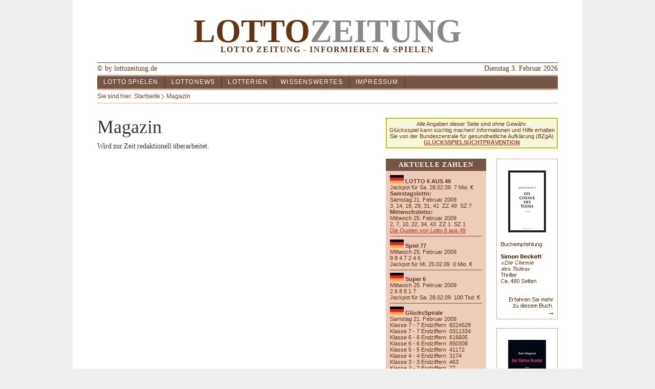

--- FILE ---
content_type: text/html
request_url: http://www.lottozeitung.de/magazin.php
body_size: 2837
content:
<!DOCTYPE html PUBLIC "-//W3C//DTD XHTML 1.0 Strict//EN" "http://www.w3.org/TR/xhtml1/DTD/xhtml1-strict.dtd">
<html xmlns="http://www.w3.org/1999/xhtml" xml:lang="de" lang="de">
<head>
<title>Magazin</title>
<meta name="description" content="Das Magazin der Lotto Zeitung mit den Themen: Reisen und Touristik, Buchempfehlungen, Kochen, Backen und Genuß" />
<meta http-equiv="Content-Type" content="text/html; charset=iso-8859-1" />
<link href="css.css" rel="stylesheet" type="text/css" />
</head>
<body>
<div id="seite">
<div id="mitte">
<div id="head">
<div id="head-logo">Lotto<span>Zeitung</span></div>
<div id="head-untertitel">Lotto Zeitung - Informieren &amp; Spielen</div>
<div id="head-datum-left">&#169; by lottozeitung.de</div>
<div id="head-datum-right">Dienstag 3. Februar 2026</div>
<div id="head-abstand"></div>
</div>
<div id="navi">
<ul>
<li><a title="Lotto Zeitung - Informieren &amp; Spielen" href="http://www.lottozeitung.de/">Lotto spielen</a></li>
<li><a title="LottoNews" href="http://www.lottozeitung.de/lottonews.php">Lottonews</a></li>
<li><a title="Lotterien" href="http://www.lottozeitung.de/lotterien.php">Lotterien</a></li>
<li><a title="Wissenswertes" href="http://www.lottozeitung.de/wissen.php">Wissenswertes</a></li>
<li><a title="Impressum" href="http://www.lottozeitung.de/impressum.php">Impressum</a></li>
</ul>
<div id="naviabre"></div>
</div><div id="content">
<div id="breadcrumb">
<ul>
<li>Sie sind hier:&nbsp; </li>
<li><a title="Lotto Zeitung - Informieren &amp; Spielen" class="pfeil" href="http://www.lottozeitung.de/">Startseite</a>
<ul><li><a title="Magazin" href="http://www.lottozeitung.de/magazin.php">Magazin</a>
</li></ul>
</li>
</ul>
</div>
<div id="contentlinks" >
<div id="uebh1">
<h1>Magazin</h1>
</div>
<div class="thema obenabstand">
<div class="thema-leftb">
<p>Wird zur Zeit redaktionell überarbeitet.</p>
</div>
<div class="thema-rightb">
<p></p>
</div>
</div>
</div>
<div id="contentrechts" class="streifen">
<div id="w2" class="zminus1"><img class="i75 zminus1" alt="Urlaubsland Dänemark" src="http://www.lottozeitung.de/images/w2.jpg" /></div>
<div class="spielsucht">
<div class="schriftkl">
Alle Angaben dieser Seite sind ohne Gewähr.<br />
Glücksspiel kann süchtig machen! Informationen und Hilfe erhalten Sie von der Bundeszentrale für gesundheitliche Aufklärung (BZgA)<br />
<a title="Spielsuchtprävention" href="http://www.spielen-mit-verantwortung.de/"><span>GLÜCKSSPIELSUCHTPRÄVENTION</span></a>
</div>
</div>
<div class="crechtslaussen">
<div class="crechtsl oben125abstand">
<div class="lottozahlen">
<div><h2 class="schriftgr zentriert">Aktuelle Zahlen</h2></div>
</div>
<div class="daten">
<div class="schriftkl">
<img alt="Flagge Deutschland" src="http://www.lottozeitung.de/images/germany.gif" /> <span>LOTTO 6 AUS 49</span><br />
Jackpot für Sa. 28.02.09 &nbsp;7 Mio. &#8364;<br />
<span>Samstagslotto:</span><br />
Samstag 21. Februar 2009<br />3, 14, 18, 29, 31, 41&nbsp; ZZ 49&nbsp; SZ 7<br />
<span>Mittwochslotto:</span><br />
Mittwoch 25. Februar 2009<br />2, 7, 10, 22, 34, 43&nbsp; ZZ 1&nbsp; SZ 1<br />
<a title="Aktuelle Lottozahlen &amp; Quoten von Lotto 6 aus 49 in Deutschland" href="http://www.lottozeitung.de/aktuelle_lottozahlen_und_quoten_6_aus_49.php">Die Quoten von Lotto 6 aus 49</a><br />
<hr />
<img alt="Flagge Deutschland" src="http://www.lottozeitung.de/images/germany.gif" /> <span>Spiel 77</span><br />
Mittwoch 25. Februar 2009<br />9 8 4 7 2 4 6<br />Jackpot für Mi. 25.02.09 &nbsp;0 Mio. &#8364;<br />
<hr />
<img alt="Flagge Deutschland" src="http://www.lottozeitung.de/images/germany.gif" /> <span>Super 6</span><br />
Mittwoch 25. Februar 2009<br />2 6 8 8 1 7<br />Jackpot für Sa. 28.02.09 &nbsp;100 Tsd. &#8364;<br />
<hr />
<img alt="Flagge Deutschland" src="http://www.lottozeitung.de/images/germany.gif" /> <span>GlücksSpirale</span><br />
Samstag 21. Februar 2009<br />
Klasse 7 - 7 Endziffern&nbsp; 8224528<br />
Klasse 7 - 7 Endziffern&nbsp; 0311334<br />
Klasse 6 - 6 Endziffern&nbsp; 616605<br />
Klasse 6 - 6 Endziffern&nbsp; 850308<br />
Klasse 5 - 5 Endziffern&nbsp; 41172<br />
Klasse 4 - 4 Endziffern&nbsp; 3174<br />
Klasse 3 - 3 Endziffern&nbsp; 463<br />
Klasse 2 - 2 Endziffern&nbsp; 77<br />
Klasse 1 - 1 Endziffern&nbsp; 1<br />
Jackpot für Sa. 28.02.09<br />
7.500&#8364; monatliche<br />
lebenslange Sofortrente<br />
<hr />
<img alt="Flagge Europa" src="http://www.lottozeitung.de/images/europe.gif" /> <span>EuroMillionen</span><br />
Freitag 02. Januar 2009<br />29, 30, 36, 37, 48&nbsp; Sterne: 1, 6<br />
Jackpot für Fr. 09.01.09 &nbsp;53 Mio. &#8364;<br />
<hr />
<img alt="Flagge Spanien" src="http://www.lottozeitung.de/images/spain.gif" /> <span>El Gordo de La Primitiva</span><br />
Sonntag 11. Januar 2009<br />5, 23, 30, 34, 42&nbsp; R 7<br />
Jackpot für So. 18.01.09 &nbsp;23 Mio. &#8364;<br />
<hr />
<img alt="Flagge Spanien" src="http://www.lottozeitung.de/images/spain.gif" /> <span>La Primitiva</span><br />
Samstag 10. Januar 2009<br />1, 16, 27, 28, 41, 46&nbsp; C 25&nbsp; R 8<br />
Jackpot für  15.01.09 &nbsp;5 Mio. &#8364;<br />
<hr />
<img alt="Flagge Grossbritannien" src="http://www.lottozeitung.de/images/uk.gif" /> <span>UK - National Lottery</span><br />
Samstag 03. Januar 2009<br />9, 19, 36, 37, 39, 49&nbsp; Bonus 10<br />
Jackpot für Mi. 07.01.09 &nbsp;2 Mio. &#8364;<br />
<hr />
<img alt="Flagge U.S.A" src="http://www.lottozeitung.de/images/usa.gif" /> <span>Mega Millions</span><br />
Freitag 09. Januar 2009<br />23, 25, 30, 45, 50&nbsp; Mega Ball 8<br />
Jackpot für Di. 13.01.09 &nbsp;16 Mio. &#8364;<br />
<hr />
<img alt="Flagge U.S.A" src="http://www.lottozeitung.de/images/usa.gif" /> <span>Powerball</span><br />
Samstag 10. Januar 2009<br />8, 10, 18, 43, 56&nbsp; Powerball 9<br />
Jackpot für Mi. 14.01.09 &nbsp;108 Mio. &#8364;<br />
<hr />
<img alt="Flagge U.S.A" src="http://www.lottozeitung.de/images/usa.gif" /> <span>Ohio Classic Lotto</span><br />
Freitag 03. Januar 2009<br />1, 18, 19, 20, 31, 43<br />
Jackpot für Mo. 05.01.09 &nbsp;7 Mio. &#8364;<br />
<hr />
<img alt="Flagge Kanada" src="http://www.lottozeitung.de/images/canada.gif" /> <span>Canada - Lotto 6/49</span><br />
Samstag 03. Januar 2009<br />4, 13, 17, 25, 36, 48&nbsp; Bonus 28<br />
Jackpot für Mi. 07.01.09 &nbsp;2 Mio. &#8364;<br />
<hr />
<img alt="Flagge Italien" src="http://www.lottozeitung.de/images/italy.gif" /> <span>SuperEnalotto</span><br />
Samstag 10. Januar 2009<br />2, 15, 35, 54, 60, 78&nbsp; Jolly 27<br />
Jackpot für Di. 13.01.09 &nbsp;30 Mio. &#8364;<br />
<hr />
<img alt="Flagge Irland" src="http://www.lottozeitung.de/images/ireland.gif" /> <span>Irland - National Lottery</span><br />
Samstag 03. Januar 2009<br />5, 9, 13, 19, 20, 35&nbsp; Bonus 10<br />
Jackpot für Mi. 07.01.09 &nbsp;2 Mio. &#8364;<br />
<hr />
<img alt="Flagge Australien" src="http://www.lottozeitung.de/images/australia.gif" /> <span>Australien OZ Lotto</span><br />
Dienstag 30. Dezember 2008<br />4, 9, 10, 17, 19, 21, 28&nbsp; ZZ: 2, 12<br />
Jackpot für Di. 06.01.09 &nbsp;4 Mio. &#8364;<br />
<hr />
<img alt="Flagge Frankreich" src="http://www.lottozeitung.de/images/france.gif" /> <span>Loto La Francais des Jeux</span><br />
Mittwoch 07. Januar 2009<br />9, 11, 33, 37, 39&nbsp; N° Chance 8<br />
Jackpot für Sa. 10.01.09 &nbsp;5 Mio. &#8364;<br />
<hr />
Alle Lottozahlen- und Jackpot-Angaben ohne Gewähr - Die Jackpotbeträge sind alle in Euro angegeben. Die Währungsum-rechnung findet stets an dem Tag statt, an dem die Höhe des Jackpots von der jeweiligen Lotterie bekannt gegeben wird, und kann somit unter Umständen gering abweichen. Den Wert des Jackpots in der jeweiligen Landeswährung finden Sie auf den Unterseiten der Lotterien.
</div>
</div>
</div>
</div>
<div class="crechtsr z2">
<a title="Simon Beckett «Die Chemie des Todes»" href="http://www.lottozeitung.de/magazin/buchempfehlungen/simon_beckett_die_chemie_des_todes.php"><img alt="Die Chemie des Todes" class="buch1" src="http://www.lottozeitung.de/images/buecher/die_chemie_des_todes.gif" /></a>
<a title="Sven Regener Der kleine Bruder" href="http://www.lottozeitung.de/magazin/buchempfehlungen/sven_regener_der_kleine_bruder.php"><img alt="Der kleine Bruder" class="buch2 oben125abstand " src="http://www.lottozeitung.de/images/buecher/der_kleine_bruder.gif" /></a>
<a title="David Safier Mieses Karma" href="http://www.lottozeitung.de/magazin/buchempfehlungen/david_safier_mieses_karma.php"><img alt="Mieses Karma" class="buch2 oben125abstand z2" src="http://www.lottozeitung.de/images/buecher/mieses_karma.gif" /></a>
<img alt="Layout" class="buch2 oben125abstand z2" src="http://www.lottozeitung.de/images/ganzrechtsrand.gif" />
</div></div>
</div>
</div>
<img alt="element" class="unten" src="http://www.lottozeitung.de/images/unten.gif" />
</div>
<script type="text/javascript">
var gaJsHost = (("https:" == document.location.protocol) ? "https://ssl." : "http://www.");
document.write(unescape("%3Cscript src='" + gaJsHost + "google-analytics.com/ga.js' type='text/javascript'%3E%3C/script%3E"));
</script>
<script type="text/javascript">
var pageTracker = _gat._getTracker("UA-5927858-1");
pageTracker._trackPageview();
</script>
</body>
</html>

--- FILE ---
content_type: text/css
request_url: http://www.lottozeitung.de/css.css
body_size: 2876
content:
html, body	{
	margin: 0;
	padding: 0;
	font-size: 100.01%;
	font-family:"Times New Roman",Arial,Verdana, Tahoma, sans-serif;
	color: #333;
	background: #eee;
	height: 100%;
}

h1, h2, h3, h4, h5, h6 {
margin:0;
padding:0;
}

h4, h5, h6 {
font-weight:bold;
}

h2, h3 {
letter-spacing:0em;
}

h4, h5, h6 {
letter-spacing:0em;
}


p {
font-size: 0.875em;
margin:0;
text-align:justify;
line-height:1.2em;
word-spacing: -0.063em;
}

.pler {
height: auto;
display:block;
margin:0.75em 0 0 0;
float:left;
}

.plerr {
height: auto;
display:block;
margin:0.75em 0 0 0;
float:right;
}

hr {
border: 0; /* Für Firefox und Opera */
color:#775544;
background-color:#775544;
height:1px;
border:none;
}



h1 {
font-family:"times new roman";
font-size: 2.25em;
font-weight:normal;
text-align:justify;
line-height:1em;
}

h1.index {
font-weight:bold;
font-size: 1em;
font-family:"times new roman";
font-style:normal;
letter-spacing:0.1em;
text-transform:uppercase;
text-align:center;
margin:0;
padding:0;
}

h2 {
font-size:1.5em;
font-weight:normal;
font-family:"times new roman";
text-align:justify;

}

h2.inhalt {
font-size: 0.938em;
font-family:"times new roman";
font-weight:bold;
text-align:center;
letter-spacing:0.1em;
color:#FFF;
}

h2.start {
font-family:"times new roman";
font-size: 2.25em;
font-weight:normal;
text-align:justify;
line-height:1em;
}

h2.newsliste {
font-size: 0.938em;
font-family:"times new roman";
font-weight:bold;
text-align:center;
letter-spacing:0.1em;
color:#333;
}

h3 {
font-size: 1em;
}

h4 {
font-size: 1em;
}

h5 {
font-size: 1em;
}

h6 {
font-size: 0.8em;
}

ul,ol {
font-size: 1em;
margin:0 0 0 2em;
padding:0;
text-align:left;
line-height:1.1em;
}
ul {
list-style-type:square;
margin:0 0 0 0.2em;
list-style-position:inside;
word-spacing: -0.063em;
}

ol.inhalt {
padding:0 0 0 1em;
color:#FFF;
}

ul.inhalt {
padding:0 0 0 0em;
color:#FFF;
}

ul.newsliste {
padding:0 0 0 0em;
color:#333;
line-height:1.5em;
}

ul.newsliste2 {
margin:0 0 0 2em;
padding:0;
color:#333;
line-height:1.2em;
text-transform:none;
list-style-position:outside;
}

ul.news {
list-style-type:disc;
margin:0.25em 0 0 2.286em;
font-size: 0.875em;
}

img.oben {
width: 62.25em;
height: 1.5em;
border:0;
}

img.werbung1 {
width: 7.5em;
height: 37.5em;
border:0;
}

img.werbung2 {
width: 7.5em;
height: 37.5em;
border:0;
margin:1.063em 0 0 0;
padding:0;
}

img.buch1 {
width: 7.5em;
border:0;
background: #C0C40D;
vertical-align:bottom;
}

img.buch2 {
width: 7.5em;
border:0;
margin:1.063em 0 0 0;
padding:0;
background: #C0C40D;
vertical-align:bottom;
}

img.buchgr {
width: 16em;
height: 26.5em;
border:0;
margin:0.75em 0 0 0 ;
padding:0;
}

img.text {
width: 33.25em;
height:auto;
border:0;
margin:0 0 0 0 ;
padding:0;
}

img.texthalb {
width: 16em;
height:auto;
border:0;
}

img.i75 {
width:7.5em;
border:0;
margin:0;
padding:0;
vertical-align:bottom;
}

img.i210 {
width:21em;
border:0;
margin:0;
padding:0;
vertical-align:bottom;
}


table {
border:1px solid #A75;
border-collapse:collapse;
}

table.klein {
width:15.937em;
}

table.tabellebreit {
width:33.187em;
}

table.port {
width:17.47em;
font-size: 0.916em;
}

caption {
margin:0;
font-size: 0.75em;
text-align:center;
font-weight:normal;
font-style:normal;
font-family:Arial;
margin:0 0 0 0;
padding:0.25em 0 0.25em 0;
border-collapse:collapse;
color:#333;
text-transform:uppercase;
border-top:0.2em solid #A75;
line-height:1.1em;
}

th,td {
font-size: 0.75em;
border:1px solid #A75;
padding: 0.25em 0.25em 0.25em 0.25em;
vertical-align:top;
font-family:Arial;
line-height:1.1em;
}

th {
background:#ccc;
}

th.links, td.links {
text-align:left;
}

th.rechts, td.rechts {
text-align:right;
}

th.mittig, td.mittig {
text-align:center;
}

td.links2 {
text-align:left;
background:#eee;
font-weight:bold;
}

td.links3 {
text-align:left;
background:#CEF;
font-weight:bold;
}

td.links4 {
text-align:left;
background:#EFE;
font-weight:bold;
}

#seite{
position: absolute;
top: 0;
left: 50%;
width: 62.25em;
height: auto;
background: #FFF;
margin:0 0 0 -31.125em;
padding:0;
border-top:0;
border-right:0em solid #FFF;
border-bottom:0;
border-left:0em solid #FFF;
color: #000;
overflow:hidden;
display:block;
}

#mitte {
width: 56.25em;
height: auto;
background: #FFF;
margin:0;
padding:0 3em 0 3em;
border-top:0;
border-right:0em solid #FFF;
border-bottom:0;
border-left:0em solid #FFF;
color: #000;
overflow:hidden;
display:block;
}


#head {
width:56.25em;
margin:0.5em 0 0 0;
color: #631;
}

#head-datum-left {
width:20em;
height:auto;
text-align:left;
float:left;
font-size: 0.875em;
padding:0.25em 0 0.25em 0;
}
#head-datum-right {
width:20em;
height:auto;
text-align:right;
float:right;
font-size: 0.875em;
padding:0.25em 0 0.25em 0;
}
#head-logo {
height:auto;
text-align:center;
padding-top:0.25em;
padding-right:0;
padding-bottom:0em;
padding-left:0;
clear:left;
font-weight:bold;
font-family:"times new roman";
text-transform:uppercase;
border-top:0 solid #888;
font-size: 4em;
margin:0;
}

#head-logo span {
color:#888;
}


#head-index {
height:auto;
text-align:center;
margin:-0.65em 0 0 0;
padding-top:0;
padding-right:0;
padding-bottom:0;
padding-left:0;
}

#head-untertitel {
height:auto;
text-align:center;
margin:-0.65em 0 0 0;
padding:0 0 1em 0;
font-weight:bold;
font-size: 1em;
font-family:"times new roman";
font-style:normal;
letter-spacing:0.1em;
text-transform:uppercase;
border-bottom:1px solid #333;
}


#head-untertitel-index {
height:auto;
text-align:center;
margin:-0.55em 0 0 0;
padding:0 0 1.188em 0;
font-style:normal;
border-bottom:1px solid #333;
}


#head-abstand{
clear:left;
}


#uehead {
width: 39em;
height: 2em;
margin:0;
padding:0;
border:0;
}


#content {
width: 56.25em;
height: auto;
background: #FFF;
margin:0;
padding:0;
border-top:0 solid #888;
border-right:0;
border-bottom:0 solid #333;
border-left:0;
position:relative;
overflow:hidden;
display:block;
}

#contentlinks {
width: 33.25em;
height: auto;
background: #FFF;
margin:1.75em 0 0 0;
padding:0;
color: #333;
border-top:0 solid #333;
border-right:0 solid #333;
border-bottom:0 solid #333;
border-left:0 solid #333;
float:left;
}

#contentlinks a {
color: #555;
font-weight:normal;
}

#contentlinks a:visited {
color: #444;
font-weight:normal;
}

#contentlinks a:hover {
color: #666;
font-weight:normal;
}


#uebh1 {
width: 33.25em;
height: auto;
background: #FFF;
margin:0;
padding:0;
color: #333;
border-top:0 solid #ccc;
border-right:0 dotted #ccc;
border-bottom:0 solid #ccc;
border-left:0 solid #ccc;
}

#uebh2 {
width: 33.25em;
height: auto;
background: #FFF;
margin:0;
padding:0;
color: #333;
border-top:0 solid #ccc;
border-right:0 solid #ccc;
border-bottom:0 solid #333;
border-left:0 solid #ccc;
float:left;
display:block;
}

#uebh2-inhalt {
width: 31.25em;
background: #555;
padding:0 0 0.5em 0;
margin:0 0 0.5em 0;
border-bottom:1px solid #FFF;
text-align:center;
}

#uebh2-newsliste {
width: 31.25em;
background: #ccc;
padding:0 0 0.5em 0;
margin:0 0 0.5em 0;
border-bottom:1px solid #333;
text-align:center;
}


.uebh2-inhaltkl {
width: 15em;
background: #555;
padding:0 0 0.5em 0;
margin:0 0 0.5em 0;
border-bottom:1px solid #FFF;
text-align:center;
}

#uebh2-inhalt.kl {
width: 15em;
}

#thema {
width: 33.25em;
height: auto;
padding:0;
color: #333;
border-top:0 dotted #ccc;
border-right:0 solid #ccc;
border-bottom:0 solid #ccc;
border-left:0 solid #ccc;
display:block;
float:left;
}

.thema {
width: 33.25em;
height: auto;
padding:0;
color: #333;
border:0;
display:block;
float:left;
overflow:hidden;
margin:0;
}

#thema a {
color: #C31;
font-weight:normal;
}

#thema a:visited {
color: #731;
font-weight:normal;
}

#thema a:hover {
color: #F61;
font-weight:normal;
}

#thema ul,ol {
font-size: 0.75em;
}

#thema-inhalt {
width: 31.25em;
background: #555;
padding:0.5em 1em 0.5em 1em;
display:block;
float:left;
font-family:Arial;
font-weight:normal;
text-decoration:none;
letter-spacing:0;
text-transform:uppercase;
border-top:0.2em solid #aaa;
border-bottom:0.2em solid #aaa;
}

#thema-inhalt.kl {
width: 15em;
padding:0.5em 0.5em 0.5em 0.5em;
}

#thema-inhalt.newsliste {
background: #eee;
}

#thema-inhalt a {
color: #FFF;
font-weight:normal;
text-decoration:none;
}

#thema-inhalt a:visited {
color: #FFF;
font-weight:normal;
text-decoration:none;
}

#thema-inhalt a:hover {
color: #FFF;
font-weight:normal;
text-decoration:underline;
}

#thema-inhalt ul,ol {
font-size: 0.75em;
}



#thema-newsliste {
width: 31.25em;
background: #ccc;
padding:0.5em 1em 0.5em 1em;
display:block;
float:left;
font-family:Arial;
font-weight:normal;
text-decoration:none;
letter-spacing:0;
text-transform:uppercase;
border-top:0 solid #aaa;
border-bottom:0 solid #aaa;
}

#thema-newsliste a {
color: #333;
font-weight:normal;
text-decoration:none;
}

#thema-newsliste a:visited {
color: #333;
font-weight:normal;
text-decoration:none;
}

#thema-newsliste a:hover {
color: #333;
font-weight:normal;
text-decoration:underline;
}

#thema-newsliste ul,ol {
font-size: 0.75em;
}




.thema-aufz {
width: 15em;
background:#F7E6DD;
padding:0.5em 0.5em 0.5em 0.5em;
border:0em solid #DBA;
display:block;
float:left;
overflow:hidden;
height: auto;
}

.schriftgr {
font-size: 0.875em;
}

.thema-leftb {
width:16em;
height:auto;
text-align:left;
float:left;
margin:0;
display:block;
padding:0;
}

.thema-rightb {
width:16em;
height:auto;
text-align:left;
float:right;
margin:0;
display:block;
padding:0;
}


#contentrechts {
width: 21em;
margin:1.75em 0 0 0;
padding:0;
color: #FFF;
float:right;
position:relative;
overflow:hidden;
display:block;
}

#contentrechts span {
font-weight:bold;
}

#contentrechts a {
color: #C31;
font-weight:normal;
}

#contentrechts a:visited {
color: #731;
font-weight:normal;
}

#contentrechts a:hover {
color: #F61;
font-weight:normal;
}

.crechtslaussen {
width:12.25em;
text-align:left;
float:left;
margin:0;
display:block;
background:#FFF;
padding:0 1.25em 0 0;
border:0;
color:#631;
}

.crechtsl {
width:12.25em;
text-align:left;
float:left;
margin:0;
display:block;
background:#FFF;
padding:0;
border:0;
color:#631;
}

.crechtsr {
width:7.5em;
text-align:left;
float:right;
margin:0;
display:block;
background:#FFF;
padding:1.25em 0 0 0;
color:#631;
position:relative;
}


.daten {
width:11.25em;
height:auto;
text-align:left;
float:left;
margin:0;
display:block;
background:#ECB;
padding:0.5em 0.5em 0.5em 0.5em;
border:0;
font-family:Arial,Verdana, Tahoma, sans-serif;
color:#631;
line-height:0.75em;
}

.lottozahlen {
width:12.25em;
height:auto;
text-align:left;
float:left;
margin:0;
display:block;
background:#775544;
padding:0.25em 0 0.25em 0;
border:0 solid #775544;
font-family:"times new roman";
color:#FFF;
}


.spielen {
width:6.5em;
height:auto;
text-align:left;
float:right;
margin:0;
display:block;
background:#BCE;
padding:0.5em 0.5em 0.5em 0.5em;
border:0;
font-family:Arial,Verdana, Tahoma, sans-serif;
color:#631;
}



.werbungtext {
width:7em;
height:auto;
text-align:left;
float:right;
margin:1px 0 0 0;
display:block;
background:#FFF;
padding:0.25em 0.25em 0.25em 0.25em;
border-top:1px solid #631;
font-family:Arial,Verdana, Tahoma, sans-serif;
color:#631;
}

#contentbox img {
background: #333;
margin:0;
padding:0;
border-top:1px solid #444;
border-right:1px solid #444;
border-bottom:1px solid #444;
border-left:1px solid #444;
}


#navi {
width: 56.25em;
height: 1.5em;
background:#775544;
margin:0;
padding:0;
border-top:0.2em solid #CA9;
border-bottom:0.2em solid #CA9;
font-family:Arial,Verdana, Tahoma, sans-serif;
}

#navi ul {
margin:0;
padding:0;
list-style:none;
}

#navi li{
float:left;
border-top:0;
border-right:1px solid #553322;
border-bottom:0;
border-left:0;
background:#775544;
height: 1.5em;
}

#navi a{
margin:0;
padding:0.25em 1em 0.35em 1em;
float:left;
font-size: 0.75em;
color: #FFF;
font-weight:normal;
text-decoration:none;
display:block;
text-align:center;
letter-spacing:0.1em;
text-transform:uppercase;
}


#navi a:hover{
margin:0;
padding:0.25em 1em 0.35em 1em;
float:left;
font-size: 0.75em;
color: #FFF;
font-weight:normal;
text-decoration:underline;
display:block;
text-align:center;
letter-spacing:0.1em;
text-transform:uppercase;
}


#naviabli {
height: 1.5em;
margin:0;
padding:0;
float:left;
width:1.4em;
border-top:0;
border-right:1px solid #444;
border-bottom:0;
border-left:0;
background:#333;
}

#naviabre {
height: 1.5em;
margin:0;
padding:0;
float:left;
width:0;
border:0;
background:#333;
}

#abstand {
top:0px;
left:0px;
width: 36.25em;
height: 5.5em;
margin:0 0 0.5em 0;
padding:0;
border:0;
color: #000;
}


#breadcrumb {
width:75em;
height: auto;
margin:0.5em 0 0 0;
padding:0 0 0.5em 0;
overflow:hidden;
text-align:left;
font-size: 0.75em;
font-family:arial;
border-bottom:1px solid #CA9;
}

#breadcrumb ul {
margin:0;
padding:0;
list-style:none;
display:inline;
}

#breadcrumb li{
border:0;
color: #742;
float:left;
text-align:left;
list-style:none;
display:inline;
}

#breadcrumb a{
margin:0;
padding:0 1em 0 0;
font-size: 1em;
color: #742;
font-weight:normal;
text-decoration:none;
text-align:left;
float:left;
}


#breadcrumb a:hover{
margin:0;
padding:0 1em 0 0;
font-size: 1em;
color: #742;
font-weight:normal;
text-decoration:underline;
text-align:left;
float:left;
}

#breadcrumb a.pfeil{
background-image:url('http://www.lottozeitung.de/images/pfeil.gif');
background-repeat:no-repeat;
background-position: right center;
}

.spielsucht {
width: 20.25em;
height: auto;
border:0.125em solid #C0C40D;
margin:0;
padding:0.25em;
overflow:hidden;
background: #F6F6DB;
display:block;
float:right;
color: #631;
text-align:center;
font-family:Arial;
line-height:0.8em;
}



#spielsucht a{
margin:0;
padding:0;
color: #631;
font-weight:normal;
text-decoration:none;
text-align:center;
background: #C0C40D;
font-family:Arial;
}


#spielsucht a:hover{
margin:0;
padding:0;
color: #631;
font-weight:normal;
text-decoration:underline;
text-align:center;
background: #C0C40D;
font-family:Arial;
}

.schriftkl {
font-size:0.66em;
}

.schriftskl {
font-size:0.563em;
}

.schriftno {
font-size:0.875em;
}

.schriftgr {
font-size:0.813em;
font-style:normal;
text-transform:uppercase;
font-weight:bold;
letter-spacing:1px;
}

.obenabstand{
margin:0.75em 0 0 0;
}

.obenklabstand{
margin:0.25em 0 0 0;
}

.obenkl2abstand{
margin:0.5em 0 0 0;
}

.obengrabstand{
margin:1.75em 0 0 0;
}

.zentriert {
text-align:center;
}

.oben125abstand{
padding:1.25em 0 0 0;
}

.untenundoben125abstand{
padding:1.25em 0 1.25em  0;
}

#rechts{
position: absolute;
top: 25.5em;
left: 50%;
width: 1.75em;
height: 28em;
background:url(http://www.lottozeitung.de/images/rechtskl.gif);
margin:0 0 0 29.375em;
padding:0;
border-top:0;
border-right:0em solid #FFF;
border-bottom:0;
border-left:0em solid #FFF;
color: #000;
overflow:hidden;
font-size:1em;
}


img.unten {
width: 62.25em;
height: 7em;
border:0;
}

.arial{
font-family:Arial;
}

.streifen {
background:url(http://www.lottozeitung.de/images/hintrechts.gif);
}

.flrechts {
float:right;
text-align:right;
}

.w1 {
background: #ffffff url(http://www.lottozeitung.de/images/w1.jpg) no-repeat right bottom;
}

#w2 {
position:absolute;
right:0;
bottom:0;
width: 7.5em;
height: auto;
margin:0;
padding:0;
}

#w3 {
position:absolute;
right:0;
bottom:0;
width: 21em;
height: auto;
margin:0;
padding:0;
}

.zminus1 {
z-index:1;
}

.z2 {
z-index:2;
}

.z5 {
z-index:5;
}


.contentrechts {
width: 21em;
margin:1.25em 0 0 0;
padding:0;
color: #FFF;
float:right;
display:block;
position:relative;
}